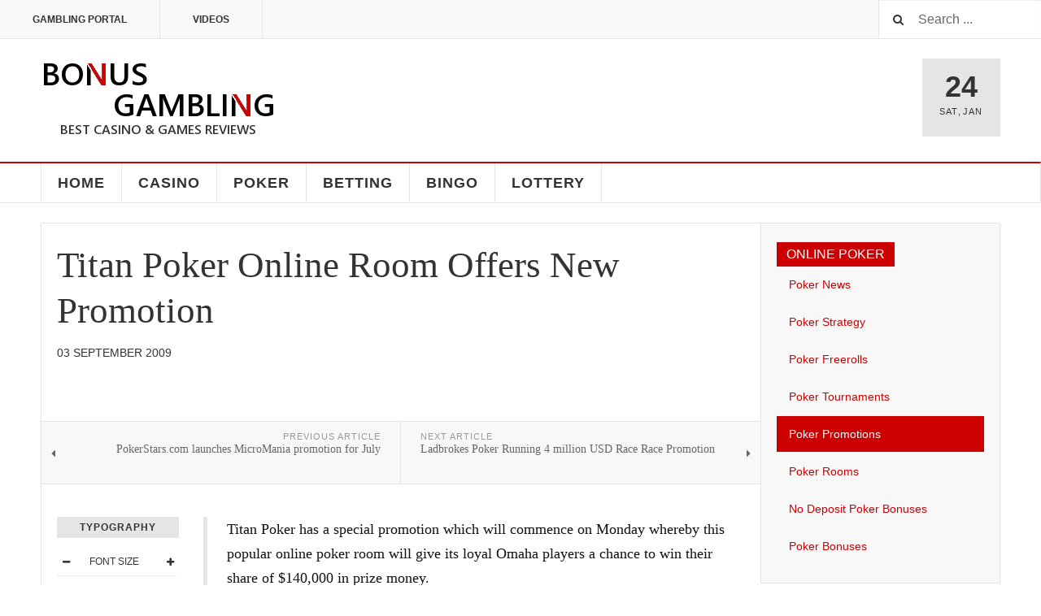

--- FILE ---
content_type: text/html; charset=utf-8
request_url: https://bonusgambling.org/poker-promotions/880-03092009
body_size: 6116
content:
<!DOCTYPE html><html lang="en-gb" dir="ltr" class='com_content view-article itemid-274 j38 mm-hover cat-red'><head><base href="https://bonusgambling.org/poker-promotions/880-03092009" /><meta http-equiv="content-type" content="text/html; charset=utf-8" /><meta name="keywords" content="players, poker, omaha, win, chance, prize, 000, high, online, room, 10/$0, september, level, promotion, titan, visiting, titanpoker, monday, commence, giving" /><meta name="author" content="Administrator" /><meta name="description" content="Titan Poker has a special promotion which will commence on Monday whereby this popular online poker room will give its loyal Omaha players a chance to win their share of $140, 000 in prize money. This" /><meta name="generator" content="Joomla! - Open Source Content Management" /><title>Titan Poker Online Room Offers New Promotion - BonusGambling.org</title><link href="https://bonusgambling.org/poker-promotions/880-03092009" rel="canonical" /><link href="/templates/ja_teline_v/favicon.ico" rel="shortcut icon" type="image/vnd.microsoft.icon" /><link href="https://bonusgambling.org/component/search/?Itemid=274&amp;catid=120&amp;id=880&amp;format=opensearch" rel="search" title="Search BonusGambling.org" type="application/opensearchdescription+xml" /><link rel="stylesheet" type="text/css" href="/media/plg_jchoptimize/assets/gz/0/5ba625a0a9cc11697895c1365a8454aa.css" /><link href="/plugins/system/t3/base-bs3/fonts/font-awesome/css/font-awesome.min.css" rel="stylesheet" type="text/css" /><link rel="stylesheet" type="text/css" href="/media/plg_jchoptimize/assets/gz/1/5ba625a0a9cc11697895c1365a8454aa.css" /><link href="/media/readmorejs/assets/readmore.css?v=0.1" rel="stylesheet" type="text/css" /><link href="/media/com_acymailing/css/module_default.css?v=1692716543" rel="stylesheet" type="text/css" /> <script type="application/javascript" src="/media/plg_jchoptimize/assets/gz/0/1cf14b9eb3b41e884d935ccdf269a68c.js"></script> <script src="/plugins/system/t3/base-bs3/bootstrap/js/bootstrap.js" type="text/javascript"></script> <script src="/plugins/system/t3/base-bs3/js/jquery.tap.min.js" type="text/javascript"></script> <script src="/plugins/system/t3/base-bs3/js/off-canvas.js" type="text/javascript"></script> <script src="/plugins/system/t3/base-bs3/js/script.js" type="text/javascript"></script> <script src="/plugins/system/t3/base-bs3/js/menu.js" type="text/javascript"></script> <script src="/plugins/system/t3/base-bs3/js/jquery.ckie.js" type="text/javascript"></script> <script type="application/javascript" src="/media/plg_jchoptimize/assets/gz/1/1cf14b9eb3b41e884d935ccdf269a68c.js"></script> <script src="/media/readmorejs/assets/readmore.js?v=0.4" type="text/javascript"></script> <script src="/media/com_acymailing/js/acymailing_module.js?v=493" type="text/javascript"></script> <script type="text/javascript">var ja_base_uri="";jQuery(document).ready(function(){jQuery('.readmorejs-block').each(function(idx,elm){if(idx>=0){var readmoreClass=jQuery(elm).data("readmore-class")===undefined&&"btn btn-info"||jQuery(elm).data("readmore-class");var readlessClass=jQuery(elm).data("readless-class")===undefined&&"btn"||jQuery(elm).data("readless-class");var readmoreTxt=jQuery(elm).data("readmore-txt")===undefined&&"Read more"||jQuery(elm).data("readmore-txt");var readlessTxt=jQuery(elm).data("readless-txt")===undefined&&"Close"||jQuery(elm).data("readless-txt");var thresholdHeight=jQuery(elm).data("threshold-height")===undefined&&100||jQuery(elm).data("threshold-height");if(jQuery(elm).data("threshold-height")!=undefined&&jQuery(elm).data("threshold-height")===0)
{thresholdHeight=0;}
var aniSpeed=jQuery(elm).data("animation-speed")||200;jQuery(elm).css("border","").readmore({speed:aniSpeed,maxHeight:thresholdHeight,moreLink:'<a class="'+readmoreClass+'" href="#">'+readmoreTxt+'</a>',lessLink:'<a class="'+readlessClass+'" href="#">'+readlessTxt+'</a>'});}});});var acymailing=Array();acymailing['NAMECAPTION']='Name';acymailing['NAME_MISSING']='Please enter your name';acymailing['EMAILCAPTION']='E-mail';acymailing['VALID_EMAIL']='Please enter a valid e-mail address';acymailing['ACCEPT_TERMS']='Please check the Terms and Conditions';acymailing['CAPTCHA_MISSING']='Please enter the security code displayed in the image';acymailing['NO_LIST_SELECTED']='Please select the lists you want to subscribe to';</script><meta name="viewport" content="width=device-width, initial-scale=1.0, maximum-scale=1.0, user-scalable=no"/><style type="text/stylesheet">
		@-webkit-viewport   { width: device-width; }
		@-moz-viewport      { width: device-width; }
		@-ms-viewport       { width: device-width; }
		@-o-viewport        { width: device-width; }
		@viewport           { width: device-width; }
	</style> <script type="text/javascript">if(navigator.userAgent.match(/IEMobile\/10\.0/)){var msViewportStyle=document.createElement("style");msViewportStyle.appendChild(document.createTextNode("@-ms-viewport{width:auto!important}"));document.getElementsByTagName("head")[0].appendChild(msViewportStyle);}</script><meta name="HandheldFriendly" content="true"/><meta name="apple-mobile-web-app-capable" content="YES"/><link href='http://fonts.googleapis.com/css?family=Roboto:400,400italic,300,300italic,700,700italic' rel='stylesheet' type='text/css'><link href='http://fonts.googleapis.com/css?family=Roboto+Slab:400,300,700' rel='stylesheet' type='text/css'><link href='http://fonts.googleapis.com/css?family=Roboto+Condensed:700,400' rel='stylesheet' type='text/css'><!--[if lt IE 9]>
<script src="//html5shim.googlecode.com/svn/trunk/html5.js"></script>
<script type="text/javascript" src="/plugins/system/t3/base-bs3/js/respond.min.js"></script>
<![endif]--> <!--[if (!IE 8)&(!IE 9)]> --> <script type="text/javascript" src="//s7.addthis.com/js/300/addthis_widget.js#pubid=ra-548fde827970ba6d" async="async"></script> <!-- <![endif]--> </head><body><div class="t3-wrapper"><div class="t3-topbar"><div class="top-left"> <nav class="t3-topnav"><ul class="nav  nav-pills nav-stacked "> <li class="item-113"><a class="nav-icon nav-magazine" href="/" >Gambling Portal</a></li><li class="item-502"> <a href="/videos" >Videos</a></li></ul></nav> </div><div class="top-right"><div class="module-search"><form action="/poker-promotions" method="post" class="form-inline"> <i class="fa fa-search"></i> <label for="mod-search-searchword" class="element-invisible">Search ...</label> <input name="searchword" id="mod-search-searchword" maxlength="200" class="form-control inputbox search-query" type="text" size="20" value="Search ..." onblur="if (this.value=='') this.value='Search ...';" onfocus="if (this.value=='Search ...') this.value='';" /> <input type="hidden" name="task" value="search" /> <input type="hidden" name="option" value="com_search" /> <input type="hidden" name="Itemid" value="274" /> </form></div></div></div><header id="t3-header" class="t3-header"><div class="container"><div class="row"><div class="col-md-5 header-left"> <button class="btn btn-default off-canvas-toggle" type="button" data-pos="left" data-nav="#t3-off-canvas" data-effect="off-canvas-effect-4"> <i class="fa fa-bars"></i> </button><div id="t3-off-canvas" class="t3-off-canvas"><div class="t3-off-canvas-header"><h2 class="t3-off-canvas-header-title">Sidebar</h2><button type="button" class="close" data-dismiss="modal" aria-hidden="true">&times;</button> </div><div class="t3-off-canvas-body"><div class="t3-module module " id="Mod216"><div class="module-inner"><div class="module-ct"><ul class="nav  nav-pills nav-stacked "> <li class="item-113"><a class="nav-icon nav-magazine" href="/" >Gambling Portal</a></li><li class="item-502"> <a href="/videos" >Videos</a></li></ul></div></div></div><div class="t3-module module " id="Mod217"><div class="module-inner"><h3 class="module-title "><span>BonusGambling</span></h3><div class="module-ct"><ul class="nav  nav-pills nav-stacked "> <li class="item-151"> <a href="/" >Home</a></li><li class="item-139"><a href="/casino" >Casino</a></li><li class="item-108"><a href="/poker" >Poker</a></li><li class="item-142"><a href="/betting" >Betting</a></li><li class="item-144"><a href="/bingo" >Bingo</a></li><li class="item-145"><a href="/lottery" >Lottery</a></li></ul></div></div></div></div></div><div class="logo"><div class="logo-image logo-control"> <a href="/" title="Bonus Gambling"> <img class="logo-img" src="/images/stories/joomlart/logo.png" alt="Bonus Gambling" /> <img class="logo-img-sm" src="/images/stories/joomlart/logo_small.png" alt="Bonus Gambling" /> <span>Bonus Gambling</span> </a> <small class="site-slogan">Latest casinos, games, reviews & bonuses</small> </div></div></div><div class="col-md-7 header-right"><div class="header-right-inner"><div class="col trending "> </div><div class="col calendar"><div class="col-inner"> <span class="number date">24</span> <div class="text"> <span class="day">Sat</span>, <span class="month">Jan</span> </div></div></div></div></div></div></div></header> <nav id="t3-mainnav" data-spy="affix" data-offset-top="201" class="wrap navbar navbar-default t3-mainnav"><div class="container"><div class="navbar-header"> </div><div class="t3-navbar navbar-collapse collapse"><ul class="nav navbar-nav"> <li class="item-151"> <a href="/" >Home</a> </li><li class="item-139"> <a href="/casino" >Casino</a> </li><li class="item-108"> <a href="/poker" >Poker</a> </li><li class="item-142"> <a href="/betting" >Betting</a> </li><li class="item-144"> <a href="/bingo" >Bingo</a> </li><li class="item-145"> <a href="/lottery" >Lottery</a> </li> </ul> </div> </div> </nav> <script>(function($){var maps=[{"id":"139","class":"cat-green"},{"id":"108","class":"cat-red"},{"id":"142","class":"cat-blue"},{"id":"144","class":"cat-violet"},{"id":"145","class":"cat-orange"}];$(maps).each(function(){$('li[data-id="'+this['id']+'"]').addClass(this['class']);});})(jQuery);</script><div class="main"><div id="t3-mainbody" class="container t3-mainbody"><div class="row"><div id="t3-content" class="t3-content col-md-9"><div class="item-row row-main"><div class="article-main"><article class="article" itemscope itemtype="http://schema.org/Article"><meta itemscope itemprop="mainEntityOfPage" itemType="https://schema.org/WebPage" itemid="https://google.com/article"/><meta itemprop="inLanguage" content="" /><meta itemprop="url" content="/poker-promotions/880-03092009" /><header class="article-header clearfix"><h1 class="article-title" itemprop="headline"> Titan Poker Online Room Offers New Promotion <meta itemprop="url" content="https://bonusgambling.org/poker-promotions/880-03092009" /></h1></header><aside class="article-aside article-aside-full"><dl class="article-info muted"> <dt class="article-info-term"> Details </dt><dd class="hidden"></dd><dd class="published hasTooltip" title="Published: "> <i class="icon-calendar"></i> <time datetime="2009-09-03T00:00:00+00:00"> 03 September 2009 <meta itemprop="datePublished" content="2009-09-03T00:00:00+00:00" /><meta itemprop="dateModified" content="2009-09-03T00:00:00+00:00" /></time> </dd> </dl> </aside><section class="article-intro-media"> </section><section class="row article-navigation top"><ul class="pager pagenav"> <li class="previous"> <a href="/poker-promotions/890-05072010" rel="prev"> <i class="fa fa-caret-left"></i> <span>Previous Article</span> <strong>PokerStars.com launches MicroMania promotion for July</strong> </a> </li> <li class="next"> <a href="/poker-promotions/858-ladbrokes-million-race" rel="next"> <i class="fa fa-caret-right"></i> <span>Next Article</span> <strong>Ladbrokes Poker Running 4 million USD Race Race Promotion</strong> </a> </li> </ul> </section><section class="article-full has-article-tools"><div class="article-tools"><div class="typo-tools"><h6>Typography</h6><ul> <li data-fss="Smaller,Small,Medium,Big,Bigger"> <a class="btn" href="#" title="Smaller Font" data-value="-1" data-target=".article" data-action="nextPrev" data-key="fs"><i class="fa fa-minus"></i></a> <strong>Font Size</strong> <a class="btn" href="#" title="Bigger Font" data-value="+1" data-target=".article" data-action="nextPrev" data-key="fs" data-default="Medium"><i class="fa fa-plus"></i></a> </li> <li data-fonts="Default,Helvetica,Segoe,Georgia,Times" data-loop="true"> <a class="btn" href="#" title="Previous Font Style" data-value="-1" data-target=".article" data-action="nextPrev" data-key="font"><i class="fa fa-chevron-left"></i></a> <strong>Default</strong> <a class="btn" href="#" title="Next Font Style" data-value="+1" data-target=".article" data-action="nextPrev" data-key="font" data-default="Default"><i class="fa fa-chevron-right"></i></a> </li> <li class="toggle-reading"> <a class="toggle" href="#" title="Reading Mode" data-action="onOff" data-value="reading-mode" data-default="off" data-target="html" data-key="reading-mode" data-cookie="no"> <i class="fa fa-newspaper-o visible-xs"></i><span class="hidden-xs">Reading Mode<span></a> </li> </ul> </div><div class="sharing-tools"><h6>Share This</h6><div class="addthis_sharing_toolbox"></div></div></div><div class="article-content-main"><blockquote class="article-intro" itemprop="description"><p>Titan Poker has a special promotion which will commence on Monday whereby this popular online poker room will give its loyal Omaha players a chance to win their share of $140,000 in prize money.</p></blockquote><section class="article-content" itemprop="articleBody"><p>This first phase will continue until September 13 and all raked hands of Omaha High Low and Pot-Limited will be included commencing from $0.1/$0.2 and up. A cash prize will be awarded to the top 40 competitors.</p><p>Players taking part at the $0.10/$0.20 level are eligible to win up to $500 while players competing at the $10/$20 stage and above will have a chance to win an amount of $1,500.</p><p>The fact that TitanPoker.com will be awarding prizes down to the 40th position means that there is even a chance of players who have not enjoyed a very successful week to win $40 at the $0.10/$0.20 level.</p><p>A new Monday Night Omaha weekly tournament will commence on September 21 giving players 5,000 chips to start with alongside 15-minute levels. There is a guaranteed prize of $8,000 for a $100 buy-in.</p><p>Poker players are always assured of visiting the most exciting online poker room on the internet when visiting TitanPoker.com and they will find the most amazing games which include Texas Holdem, Omaha High and Omaha High Low as well as 7-Card Stud.</p><p id="slidetag">&nbsp;</p></section></div></section><section class="row article-navigation bottom"><ul class="pager pagenav"> <li class="previous"> <a href="/poker-promotions/890-05072010" rel="prev"> <i class="fa fa-caret-left"></i> <span>Previous Article</span> <strong>PokerStars.com launches MicroMania promotion for July</strong> </a> </li> <li class="next"> <a href="/poker-promotions/858-ladbrokes-million-race" rel="next"> <i class="fa fa-caret-right"></i> <span>Next Article</span> <strong>Ladbrokes Poker Running 4 million USD Race Race Promotion</strong> </a> </li> </ul> </section> </article> </div> </div> </div><div class="t3-sidebar t3-sidebar-right col-md-3 "><div class="t3-module module " id="Mod296"><div class="module-inner"><h3 class="module-title "><span>Online Poker</span></h3><div class="module-ct"><ul class="nav  nav-pills nav-stacked "> <li class="item-665"> <a href="/poker-news" >Poker News</a></li><li class="item-666"> <a href="/poker-strategy" >Poker Strategy</a></li><li class="item-667"> <a href="/poker-freerolls" >Poker Freerolls</a></li><li class="item-668"> <a href="/poker-tournaments" >Poker Tournaments</a></li><li class="item-669 active"> <a href="/poker-promotions" >Poker Promotions</a></li><li class="item-670"> <a href="/poker-rooms" >Poker Rooms</a></li><li class="item-671"> <a href="/no-deposit-poker-bonuses" >No Deposit Poker Bonuses</a></li><li class="item-672"> <a href="/poker-bonuses" >Poker Bonuses</a></li></ul></div></div></div></div></div></div></div>﻿ <footer id="t3-footer" class="wrap t3-footer"><div class="container"><section class="t3-footer-links"><div class="row"><div class="col-md-4"><div class="logo"><div class="logo-image"> <a href="/" title="Bonus Gambling"> <img class="logo-img" src="/images/stories/joomlart/logo.png" alt="Bonus Gambling" /> <span>Bonus Gambling</span> </a> <small class="site-slogan">Latest casinos, games, reviews & bonuses</small> </div></div><div class="acy-email-footer"><div class="acymailing_moduleacy-email-footer" id="acymailing_module_formAcymailing33481"><div class="acymailing_fulldiv" id="acymailing_fulldiv_formAcymailing33481" ><form id="formAcymailing33481" action="/poker-promotions" onsubmit="return submitacymailingform('optin','formAcymailing33481')" method="post" name="formAcymailing33481" ><div class="acymailing_module_form" ><div class="acymailing_introtext">Sign up to receive notifications of latest promotions and news.</div><table class="acymailing_form"> <tr> <td class="acyfield_name acy_requiredField"> <input id="user_name_formAcymailing33481" onfocus="if(this.value == 'Name') this.value = '';" onblur="if(this.value=='') this.value='Name';" class="inputbox" type="text" name="user[name]" style="width:100%" value="Name" title="Name"/> </td> <td class="acyfield_email acy_requiredField"> <input id="user_email_formAcymailing33481" onfocus="if(this.value == 'E-mail') this.value = '';" onblur="if(this.value=='') this.value='E-mail';" class="inputbox" type="text" name="user[email]" style="width:100%" value="E-mail" title="E-mail"/> </td> <td class="acysubbuttons"> <input class="button subbutton btn btn-primary" type="submit" value="Subscribe" name="Submit" onclick="try{ return submitacymailingform('optin','formAcymailing33481'); }catch(err){alert('The form could not be submitted '+err);return false;}"/> </td> </tr> </table> <input type="hidden" name="ajax" value="0" /> <input type="hidden" name="acy_source" value="module_185" /> <input type="hidden" name="ctrl" value="sub"/> <input type="hidden" name="task" value="notask"/> <input type="hidden" name="redirect" value="https%3A%2F%2Fbonusgambling.org%2Fpoker-promotions%2F880-03092009"/> <input type="hidden" name="redirectunsub" value="https%3A%2F%2Fbonusgambling.org%2Fpoker-promotions%2F880-03092009"/> <input type="hidden" name="option" value="com_acymailing"/> <input type="hidden" name="hiddenlists" value="2,1"/> <input type="hidden" name="acyformname" value="formAcymailing33481" /> </div></form></div></div></div></div><div class="col-md-8"><div class="t3-spotlight t3-footnav  row"><div class=" col-lg-3 col-md-3 col-sm-3 col-xs-6"><div class="t3-module module " id="Mod178"><div class="module-inner"><h3 class="module-title "><span>Directories</span></h3><div class="module-ct"><ul class="nav  nav-pills nav-stacked "> <li class="item-282"><a href="/casino-directory" >Casino Directory</a></li><li class="item-283"><a href="/poker-directory" >Poker Directory</a></li><li class="item-284"><a href="/sportsbooks-directory" >Sportsbooks Directory</a></li><li class="item-285"><a href="/bingo-directory" >Bingo Directory</a></li></ul></div></div></div></div><div class=" col-lg-3 col-md-3 col-sm-3 col-xs-6"><div class="t3-module moduleja-social " id="Mod231"><div class="module-inner"><h3 class="module-title "><span>Gambling Help</span></h3><div class="module-ct"><div class="customja-social" ><ul class="nav"> <li><a title="Gambling Addiction" href="/addiction">Gambling Addiction</a></li> <li><a title="Interactive Gaming Council" href="http://igcouncil.org/" rel="nofollow">IGC</a></li> <li><a title="GamblersAnonymousUK" href="http://www.gamblersanonymous.org.uk/" rel="nofollow">Gamblers Anonymous</a></li> <li><a title="GamCare" href="http://www.gamcare.org.uk/" rel="nofollow">GamCare</a></li> </ul></div></div></div></div></div><div class=" col-lg-3 col-md-3 col-sm-3 col-xs-6"><div class="t3-module module " id="Mod179"><div class="module-inner"><h3 class="module-title "><span>Legal</span></h3><div class="module-ct"><ul class="nav  nav-pills nav-stacked "> <li class="item-480"><a href="/disclaimer" >Disclaimer</a></li></ul></div></div></div><div class="t3-module module " id="Mod180"><div class="module-inner"><h3 class="module-title "><span>Contact Us</span></h3><div class="module-ct"><ul class="nav  nav-pills nav-stacked "> <li class="item-481"><a href="/advertise" >Advertise</a></li><li class="item-482"><a href="/contact-us" >Contact Us</a></li></ul></div></div></div></div><div class=" col-lg-3 col-md-3 col-sm-3 col-xs-6"><div class="t3-module module " id="Mod131"><div class="module-inner"><h3 class="module-title "><span>Sitemap</span></h3><div class="module-ct"><ul class="nav  nav-pills nav-stacked "> <li class="item-485"><a href="/sitemap" >Sitemap</a></li></ul></div></div></div><div class="t3-module moduleja-social " id="Mod181"><div class="module-inner"><h3 class="module-title "><span>Social</span></h3><div class="module-ct"><div class="customja-social" ><ul class="nav"> <li><a href="http://twitter.com/bg_org"><i class="fa fa-twitter"> </i>Twitter</a></li> <li><a href="http://plus.google.com/105263950280833727220"><i class="fa fa-google-plus"> </i>Google+</a></li> <li><a href="http://www.youtube.com/user/BonusGambling"><i class="fa fa-youtube"> </i>Youtube</a></li> </ul></div></div></div></div></div></div><div class="footer-banner"><div class="bannergroup"><div class="banneritem"> <a href="/component/banners/click/10" target="_blank" rel="noopener noreferrer" title="Casino Action Dark Knight"> <img src="https://bonusgambling.org/images/banners/ca-dark-knight-1250-free-play-728x90.gif" alt="Casino Action Dark Knight" /> </a> <div class="clr"></div></div></div></div></div></div></section><section class="t3-copyright"><div class="row"><div class="col-md-8 copyright "> <small>Copyright © <a class="nav-icon nav-magazine" title="BonusGambling.org" href="/">bonusgambling.org</a> 2018: Latest news, honest reviews of casinos, casino games and poker rooms.</small> <small>Bonus Gambling portal provides information on the subject of online gambling. Users are not able to use this site for gambling.</small> </div></div></section></div></footer></div></body></html>